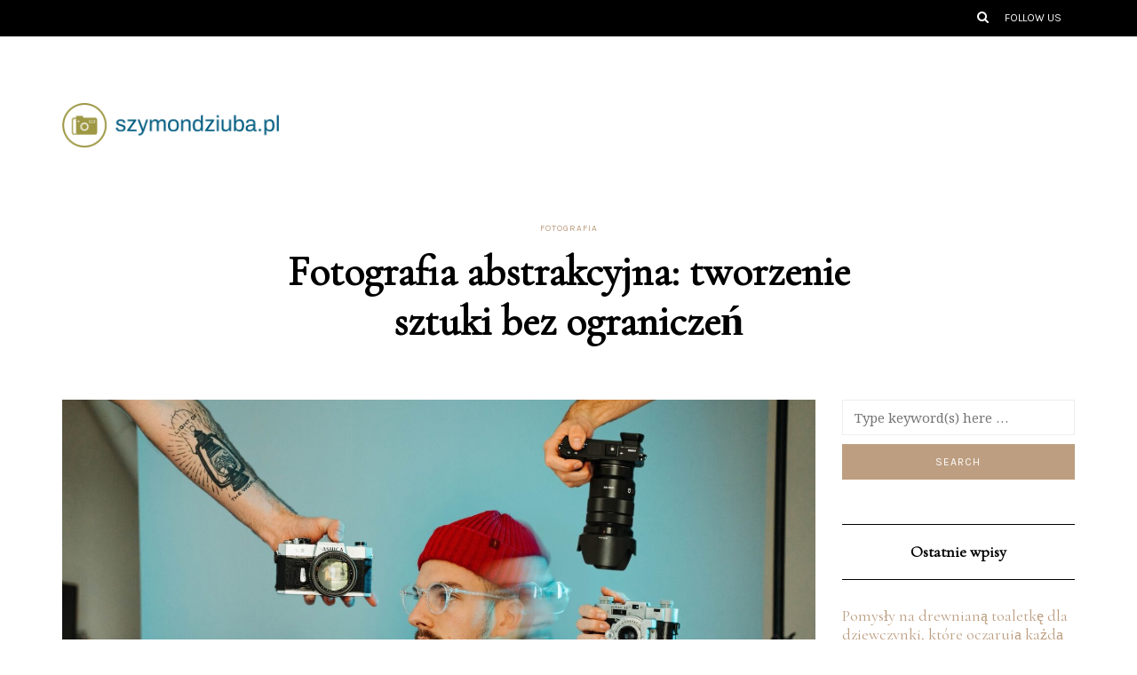

--- FILE ---
content_type: text/html; charset=UTF-8
request_url: https://szymondziuba.pl/fotografia-abstrakcyjna-tworzenie-sztuki-bez-ograniczen
body_size: 19838
content:
<!DOCTYPE html>
<html lang="pl-PL">
<head>
<meta name="viewport" content="width=device-width, initial-scale=1.0" />
<meta charset="UTF-8" />
<link rel="profile" href="https://gmpg.org/xfn/11" />
<link rel="pingback" href="https://szymondziuba.pl/xmlrpc.php" />
<meta name='robots' content='index, follow, max-image-preview:large, max-snippet:-1, max-video-preview:-1' />

	<!-- This site is optimized with the Yoast SEO plugin v26.7 - https://yoast.com/wordpress/plugins/seo/ -->
	<title>Fotografia abstrakcyjna: tworzenie sztuki bez ograniczeń - Fotografia ślubna Łódź</title>
	<link rel="canonical" href="https://szymondziuba.pl/fotografia-abstrakcyjna-tworzenie-sztuki-bez-ograniczen" />
	<meta property="og:locale" content="pl_PL" />
	<meta property="og:type" content="article" />
	<meta property="og:title" content="Fotografia abstrakcyjna: tworzenie sztuki bez ograniczeń - Fotografia ślubna Łódź" />
	<meta property="og:description" content="Fotografia abstrakcyjna to niezwykle fascynujący obszar sztuki, który wykracza poza tradycyjne przedstawienia rzeczywistości. Dzięki swobodzie w eksperymentowaniu z formą, kolorem i kompozycją, artyści mają szansę na wyrażenie swoich emocji i idei w unikalny sposób. W dobie, gdy każdy może stać..." />
	<meta property="og:url" content="https://szymondziuba.pl/fotografia-abstrakcyjna-tworzenie-sztuki-bez-ograniczen" />
	<meta property="og:site_name" content="Fotografia ślubna Łódź" />
	<meta property="article:published_time" content="2021-02-03T14:44:19+00:00" />
	<meta property="article:modified_time" content="2025-11-27T11:16:15+00:00" />
	<meta property="og:image" content="https://szymondziuba.pl/wp-content/uploads/2023/09/jts0daiaqc4.jpg" />
	<meta property="og:image:width" content="1600" />
	<meta property="og:image:height" content="1067" />
	<meta property="og:image:type" content="image/jpeg" />
	<meta name="author" content="Magda Lisiecka" />
	<meta name="twitter:card" content="summary_large_image" />
	<meta name="twitter:label1" content="Napisane przez" />
	<meta name="twitter:data1" content="Magda Lisiecka" />
	<meta name="twitter:label2" content="Szacowany czas czytania" />
	<meta name="twitter:data2" content="8 minut" />
	<script type="application/ld+json" class="yoast-schema-graph">{"@context":"https://schema.org","@graph":[{"@type":"Article","@id":"https://szymondziuba.pl/fotografia-abstrakcyjna-tworzenie-sztuki-bez-ograniczen#article","isPartOf":{"@id":"https://szymondziuba.pl/fotografia-abstrakcyjna-tworzenie-sztuki-bez-ograniczen"},"author":{"name":"Magda Lisiecka","@id":"https://szymondziuba.pl/#/schema/person/616656f837ca0d1b4a5b4f9aeebc087e"},"headline":"Fotografia abstrakcyjna: tworzenie sztuki bez ograniczeń","datePublished":"2021-02-03T14:44:19+00:00","dateModified":"2025-11-27T11:16:15+00:00","mainEntityOfPage":{"@id":"https://szymondziuba.pl/fotografia-abstrakcyjna-tworzenie-sztuki-bez-ograniczen"},"wordCount":1562,"commentCount":0,"image":{"@id":"https://szymondziuba.pl/fotografia-abstrakcyjna-tworzenie-sztuki-bez-ograniczen#primaryimage"},"thumbnailUrl":"https://szymondziuba.pl/wp-content/uploads/2023/09/jts0daiaqc4.jpg","articleSection":["Fotografia"],"inLanguage":"pl-PL","potentialAction":[{"@type":"CommentAction","name":"Comment","target":["https://szymondziuba.pl/fotografia-abstrakcyjna-tworzenie-sztuki-bez-ograniczen#respond"]}]},{"@type":"WebPage","@id":"https://szymondziuba.pl/fotografia-abstrakcyjna-tworzenie-sztuki-bez-ograniczen","url":"https://szymondziuba.pl/fotografia-abstrakcyjna-tworzenie-sztuki-bez-ograniczen","name":"Fotografia abstrakcyjna: tworzenie sztuki bez ograniczeń - Fotografia ślubna Łódź","isPartOf":{"@id":"https://szymondziuba.pl/#website"},"primaryImageOfPage":{"@id":"https://szymondziuba.pl/fotografia-abstrakcyjna-tworzenie-sztuki-bez-ograniczen#primaryimage"},"image":{"@id":"https://szymondziuba.pl/fotografia-abstrakcyjna-tworzenie-sztuki-bez-ograniczen#primaryimage"},"thumbnailUrl":"https://szymondziuba.pl/wp-content/uploads/2023/09/jts0daiaqc4.jpg","datePublished":"2021-02-03T14:44:19+00:00","dateModified":"2025-11-27T11:16:15+00:00","author":{"@id":"https://szymondziuba.pl/#/schema/person/616656f837ca0d1b4a5b4f9aeebc087e"},"breadcrumb":{"@id":"https://szymondziuba.pl/fotografia-abstrakcyjna-tworzenie-sztuki-bez-ograniczen#breadcrumb"},"inLanguage":"pl-PL","potentialAction":[{"@type":"ReadAction","target":["https://szymondziuba.pl/fotografia-abstrakcyjna-tworzenie-sztuki-bez-ograniczen"]}]},{"@type":"ImageObject","inLanguage":"pl-PL","@id":"https://szymondziuba.pl/fotografia-abstrakcyjna-tworzenie-sztuki-bez-ograniczen#primaryimage","url":"https://szymondziuba.pl/wp-content/uploads/2023/09/jts0daiaqc4.jpg","contentUrl":"https://szymondziuba.pl/wp-content/uploads/2023/09/jts0daiaqc4.jpg","width":1600,"height":1067,"caption":"man in white crew neck t-shirt holding black dslr camera"},{"@type":"BreadcrumbList","@id":"https://szymondziuba.pl/fotografia-abstrakcyjna-tworzenie-sztuki-bez-ograniczen#breadcrumb","itemListElement":[{"@type":"ListItem","position":1,"name":"Home","item":"https://szymondziuba.pl/"},{"@type":"ListItem","position":2,"name":"Fotografia abstrakcyjna: tworzenie sztuki bez ograniczeń"}]},{"@type":"WebSite","@id":"https://szymondziuba.pl/#website","url":"https://szymondziuba.pl/","name":"Fotografia ślubna Łódź","description":"","potentialAction":[{"@type":"SearchAction","target":{"@type":"EntryPoint","urlTemplate":"https://szymondziuba.pl/?s={search_term_string}"},"query-input":{"@type":"PropertyValueSpecification","valueRequired":true,"valueName":"search_term_string"}}],"inLanguage":"pl-PL"},{"@type":"Person","@id":"https://szymondziuba.pl/#/schema/person/616656f837ca0d1b4a5b4f9aeebc087e","name":"Magda Lisiecka","image":{"@type":"ImageObject","inLanguage":"pl-PL","@id":"https://szymondziuba.pl/#/schema/person/image/","url":"https://secure.gravatar.com/avatar/bfd83fde509db3de9c690690b87690711d492ee9717552382212a506974c8308?s=96&d=mm&r=g","contentUrl":"https://secure.gravatar.com/avatar/bfd83fde509db3de9c690690b87690711d492ee9717552382212a506974c8308?s=96&d=mm&r=g","caption":"Magda Lisiecka"},"url":"https://szymondziuba.pl/author/admin"}]}</script>
	<!-- / Yoast SEO plugin. -->


<link href='https://fonts.gstatic.com' crossorigin rel='preconnect' />
<link rel="alternate" type="application/rss+xml" title="Fotografia ślubna Łódź &raquo; Kanał z wpisami" href="https://szymondziuba.pl/feed" />
<link rel="alternate" type="application/rss+xml" title="Fotografia ślubna Łódź &raquo; Kanał z komentarzami" href="https://szymondziuba.pl/comments/feed" />
<link rel="alternate" type="application/rss+xml" title="Fotografia ślubna Łódź &raquo; Fotografia abstrakcyjna: tworzenie sztuki bez ograniczeń Kanał z komentarzami" href="https://szymondziuba.pl/fotografia-abstrakcyjna-tworzenie-sztuki-bez-ograniczen/feed" />
<link rel="alternate" title="oEmbed (JSON)" type="application/json+oembed" href="https://szymondziuba.pl/wp-json/oembed/1.0/embed?url=https%3A%2F%2Fszymondziuba.pl%2Ffotografia-abstrakcyjna-tworzenie-sztuki-bez-ograniczen" />
<link rel="alternate" title="oEmbed (XML)" type="text/xml+oembed" href="https://szymondziuba.pl/wp-json/oembed/1.0/embed?url=https%3A%2F%2Fszymondziuba.pl%2Ffotografia-abstrakcyjna-tworzenie-sztuki-bez-ograniczen&#038;format=xml" />
<style id='wp-img-auto-sizes-contain-inline-css' type='text/css'>
img:is([sizes=auto i],[sizes^="auto," i]){contain-intrinsic-size:3000px 1500px}
/*# sourceURL=wp-img-auto-sizes-contain-inline-css */
</style>
<link rel="stylesheet" href="https://szymondziuba.pl/wp-content/plugins/litespeed-cache/assets/css/litespeed-dummy.css?ver=6.9">
<style id='wp-emoji-styles-inline-css' type='text/css'>

	img.wp-smiley, img.emoji {
		display: inline !important;
		border: none !important;
		box-shadow: none !important;
		height: 1em !important;
		width: 1em !important;
		margin: 0 0.07em !important;
		vertical-align: -0.1em !important;
		background: none !important;
		padding: 0 !important;
	}
/*# sourceURL=wp-emoji-styles-inline-css */
</style>
<link rel="stylesheet" href="https://szymondziuba.pl/wp-includes/css/dist/block-library/style.min.css?ver=6.9">
<style id='global-styles-inline-css' type='text/css'>
:root{--wp--preset--aspect-ratio--square: 1;--wp--preset--aspect-ratio--4-3: 4/3;--wp--preset--aspect-ratio--3-4: 3/4;--wp--preset--aspect-ratio--3-2: 3/2;--wp--preset--aspect-ratio--2-3: 2/3;--wp--preset--aspect-ratio--16-9: 16/9;--wp--preset--aspect-ratio--9-16: 9/16;--wp--preset--color--black: #000000;--wp--preset--color--cyan-bluish-gray: #abb8c3;--wp--preset--color--white: #ffffff;--wp--preset--color--pale-pink: #f78da7;--wp--preset--color--vivid-red: #cf2e2e;--wp--preset--color--luminous-vivid-orange: #ff6900;--wp--preset--color--luminous-vivid-amber: #fcb900;--wp--preset--color--light-green-cyan: #7bdcb5;--wp--preset--color--vivid-green-cyan: #00d084;--wp--preset--color--pale-cyan-blue: #8ed1fc;--wp--preset--color--vivid-cyan-blue: #0693e3;--wp--preset--color--vivid-purple: #9b51e0;--wp--preset--gradient--vivid-cyan-blue-to-vivid-purple: linear-gradient(135deg,rgb(6,147,227) 0%,rgb(155,81,224) 100%);--wp--preset--gradient--light-green-cyan-to-vivid-green-cyan: linear-gradient(135deg,rgb(122,220,180) 0%,rgb(0,208,130) 100%);--wp--preset--gradient--luminous-vivid-amber-to-luminous-vivid-orange: linear-gradient(135deg,rgb(252,185,0) 0%,rgb(255,105,0) 100%);--wp--preset--gradient--luminous-vivid-orange-to-vivid-red: linear-gradient(135deg,rgb(255,105,0) 0%,rgb(207,46,46) 100%);--wp--preset--gradient--very-light-gray-to-cyan-bluish-gray: linear-gradient(135deg,rgb(238,238,238) 0%,rgb(169,184,195) 100%);--wp--preset--gradient--cool-to-warm-spectrum: linear-gradient(135deg,rgb(74,234,220) 0%,rgb(151,120,209) 20%,rgb(207,42,186) 40%,rgb(238,44,130) 60%,rgb(251,105,98) 80%,rgb(254,248,76) 100%);--wp--preset--gradient--blush-light-purple: linear-gradient(135deg,rgb(255,206,236) 0%,rgb(152,150,240) 100%);--wp--preset--gradient--blush-bordeaux: linear-gradient(135deg,rgb(254,205,165) 0%,rgb(254,45,45) 50%,rgb(107,0,62) 100%);--wp--preset--gradient--luminous-dusk: linear-gradient(135deg,rgb(255,203,112) 0%,rgb(199,81,192) 50%,rgb(65,88,208) 100%);--wp--preset--gradient--pale-ocean: linear-gradient(135deg,rgb(255,245,203) 0%,rgb(182,227,212) 50%,rgb(51,167,181) 100%);--wp--preset--gradient--electric-grass: linear-gradient(135deg,rgb(202,248,128) 0%,rgb(113,206,126) 100%);--wp--preset--gradient--midnight: linear-gradient(135deg,rgb(2,3,129) 0%,rgb(40,116,252) 100%);--wp--preset--font-size--small: 13px;--wp--preset--font-size--medium: 20px;--wp--preset--font-size--large: 36px;--wp--preset--font-size--x-large: 42px;--wp--preset--spacing--20: 0.44rem;--wp--preset--spacing--30: 0.67rem;--wp--preset--spacing--40: 1rem;--wp--preset--spacing--50: 1.5rem;--wp--preset--spacing--60: 2.25rem;--wp--preset--spacing--70: 3.38rem;--wp--preset--spacing--80: 5.06rem;--wp--preset--shadow--natural: 6px 6px 9px rgba(0, 0, 0, 0.2);--wp--preset--shadow--deep: 12px 12px 50px rgba(0, 0, 0, 0.4);--wp--preset--shadow--sharp: 6px 6px 0px rgba(0, 0, 0, 0.2);--wp--preset--shadow--outlined: 6px 6px 0px -3px rgb(255, 255, 255), 6px 6px rgb(0, 0, 0);--wp--preset--shadow--crisp: 6px 6px 0px rgb(0, 0, 0);}:where(.is-layout-flex){gap: 0.5em;}:where(.is-layout-grid){gap: 0.5em;}body .is-layout-flex{display: flex;}.is-layout-flex{flex-wrap: wrap;align-items: center;}.is-layout-flex > :is(*, div){margin: 0;}body .is-layout-grid{display: grid;}.is-layout-grid > :is(*, div){margin: 0;}:where(.wp-block-columns.is-layout-flex){gap: 2em;}:where(.wp-block-columns.is-layout-grid){gap: 2em;}:where(.wp-block-post-template.is-layout-flex){gap: 1.25em;}:where(.wp-block-post-template.is-layout-grid){gap: 1.25em;}.has-black-color{color: var(--wp--preset--color--black) !important;}.has-cyan-bluish-gray-color{color: var(--wp--preset--color--cyan-bluish-gray) !important;}.has-white-color{color: var(--wp--preset--color--white) !important;}.has-pale-pink-color{color: var(--wp--preset--color--pale-pink) !important;}.has-vivid-red-color{color: var(--wp--preset--color--vivid-red) !important;}.has-luminous-vivid-orange-color{color: var(--wp--preset--color--luminous-vivid-orange) !important;}.has-luminous-vivid-amber-color{color: var(--wp--preset--color--luminous-vivid-amber) !important;}.has-light-green-cyan-color{color: var(--wp--preset--color--light-green-cyan) !important;}.has-vivid-green-cyan-color{color: var(--wp--preset--color--vivid-green-cyan) !important;}.has-pale-cyan-blue-color{color: var(--wp--preset--color--pale-cyan-blue) !important;}.has-vivid-cyan-blue-color{color: var(--wp--preset--color--vivid-cyan-blue) !important;}.has-vivid-purple-color{color: var(--wp--preset--color--vivid-purple) !important;}.has-black-background-color{background-color: var(--wp--preset--color--black) !important;}.has-cyan-bluish-gray-background-color{background-color: var(--wp--preset--color--cyan-bluish-gray) !important;}.has-white-background-color{background-color: var(--wp--preset--color--white) !important;}.has-pale-pink-background-color{background-color: var(--wp--preset--color--pale-pink) !important;}.has-vivid-red-background-color{background-color: var(--wp--preset--color--vivid-red) !important;}.has-luminous-vivid-orange-background-color{background-color: var(--wp--preset--color--luminous-vivid-orange) !important;}.has-luminous-vivid-amber-background-color{background-color: var(--wp--preset--color--luminous-vivid-amber) !important;}.has-light-green-cyan-background-color{background-color: var(--wp--preset--color--light-green-cyan) !important;}.has-vivid-green-cyan-background-color{background-color: var(--wp--preset--color--vivid-green-cyan) !important;}.has-pale-cyan-blue-background-color{background-color: var(--wp--preset--color--pale-cyan-blue) !important;}.has-vivid-cyan-blue-background-color{background-color: var(--wp--preset--color--vivid-cyan-blue) !important;}.has-vivid-purple-background-color{background-color: var(--wp--preset--color--vivid-purple) !important;}.has-black-border-color{border-color: var(--wp--preset--color--black) !important;}.has-cyan-bluish-gray-border-color{border-color: var(--wp--preset--color--cyan-bluish-gray) !important;}.has-white-border-color{border-color: var(--wp--preset--color--white) !important;}.has-pale-pink-border-color{border-color: var(--wp--preset--color--pale-pink) !important;}.has-vivid-red-border-color{border-color: var(--wp--preset--color--vivid-red) !important;}.has-luminous-vivid-orange-border-color{border-color: var(--wp--preset--color--luminous-vivid-orange) !important;}.has-luminous-vivid-amber-border-color{border-color: var(--wp--preset--color--luminous-vivid-amber) !important;}.has-light-green-cyan-border-color{border-color: var(--wp--preset--color--light-green-cyan) !important;}.has-vivid-green-cyan-border-color{border-color: var(--wp--preset--color--vivid-green-cyan) !important;}.has-pale-cyan-blue-border-color{border-color: var(--wp--preset--color--pale-cyan-blue) !important;}.has-vivid-cyan-blue-border-color{border-color: var(--wp--preset--color--vivid-cyan-blue) !important;}.has-vivid-purple-border-color{border-color: var(--wp--preset--color--vivid-purple) !important;}.has-vivid-cyan-blue-to-vivid-purple-gradient-background{background: var(--wp--preset--gradient--vivid-cyan-blue-to-vivid-purple) !important;}.has-light-green-cyan-to-vivid-green-cyan-gradient-background{background: var(--wp--preset--gradient--light-green-cyan-to-vivid-green-cyan) !important;}.has-luminous-vivid-amber-to-luminous-vivid-orange-gradient-background{background: var(--wp--preset--gradient--luminous-vivid-amber-to-luminous-vivid-orange) !important;}.has-luminous-vivid-orange-to-vivid-red-gradient-background{background: var(--wp--preset--gradient--luminous-vivid-orange-to-vivid-red) !important;}.has-very-light-gray-to-cyan-bluish-gray-gradient-background{background: var(--wp--preset--gradient--very-light-gray-to-cyan-bluish-gray) !important;}.has-cool-to-warm-spectrum-gradient-background{background: var(--wp--preset--gradient--cool-to-warm-spectrum) !important;}.has-blush-light-purple-gradient-background{background: var(--wp--preset--gradient--blush-light-purple) !important;}.has-blush-bordeaux-gradient-background{background: var(--wp--preset--gradient--blush-bordeaux) !important;}.has-luminous-dusk-gradient-background{background: var(--wp--preset--gradient--luminous-dusk) !important;}.has-pale-ocean-gradient-background{background: var(--wp--preset--gradient--pale-ocean) !important;}.has-electric-grass-gradient-background{background: var(--wp--preset--gradient--electric-grass) !important;}.has-midnight-gradient-background{background: var(--wp--preset--gradient--midnight) !important;}.has-small-font-size{font-size: var(--wp--preset--font-size--small) !important;}.has-medium-font-size{font-size: var(--wp--preset--font-size--medium) !important;}.has-large-font-size{font-size: var(--wp--preset--font-size--large) !important;}.has-x-large-font-size{font-size: var(--wp--preset--font-size--x-large) !important;}
/*# sourceURL=global-styles-inline-css */
</style>

<style id='classic-theme-styles-inline-css' type='text/css'>
/*! This file is auto-generated */
.wp-block-button__link{color:#fff;background-color:#32373c;border-radius:9999px;box-shadow:none;text-decoration:none;padding:calc(.667em + 2px) calc(1.333em + 2px);font-size:1.125em}.wp-block-file__button{background:#32373c;color:#fff;text-decoration:none}
/*# sourceURL=/wp-includes/css/classic-themes.min.css */
</style>
<link rel="stylesheet" href="https://szymondziuba.pl/wp-content/themes/florian/css/bootstrap.css?ver=6.9">
<link rel="stylesheet" href="https://szymondziuba.pl/wp-content/themes/florian/style.css?ver=6.9">
<link rel="stylesheet" href="https://szymondziuba.pl/wp-content/themes/florian-child/style.css?ver=6.9">
<link rel="stylesheet" href="https://szymondziuba.pl/wp-content/themes/florian/js/owl-carousel/owl.carousel.css?ver=6.9">
<link rel="stylesheet" href="https://szymondziuba.pl/wp-content/themes/florian-child/style.css?ver=1.0.2">
<link rel="stylesheet" href="https://szymondziuba.pl/wp-content/themes/florian/responsive.css?ver=all">
<link rel="stylesheet" href="https://szymondziuba.pl/wp-content/themes/florian/css/animations.css?ver=6.9">
<link rel="stylesheet" href="https://szymondziuba.pl/wp-content/themes/florian/css/font-awesome.css?ver=6.9">
<link rel="stylesheet" href="https://szymondziuba.pl/wp-content/themes/florian/js/select2/select2.css?ver=6.9">
<link rel="stylesheet" href="https://szymondziuba.pl/wp-content/themes/florian/css/idangerous.swiper.css?ver=6.9">
<link rel="stylesheet" href="https://szymondziuba.pl/wp-content/themes/florian/js/aos/aos.css?ver=6.9">
<link rel="stylesheet" href="https://szymondziuba.pl/wp-includes/css/dashicons.min.css?ver=6.9">
<link rel="stylesheet" href="https://szymondziuba.pl/wp-includes/js/thickbox/thickbox.css?ver=6.9">
<link rel="stylesheet" href="https://szymondziuba.pl/wp-content/themes/florian/inc/modules/mega-menu/css/mega-menu.css?ver=6.9">
<link rel="stylesheet" href="https://szymondziuba.pl/wp-content/themes/florian/inc/modules/mega-menu/css/mega-menu-responsive.css?ver=6.9">
<link rel="stylesheet" href="https://szymondziuba.pl/wp-content/plugins/advanced-random-posts-widget/assets/css/arpw-frontend.css?ver=6.9">
<link rel="stylesheet" href="https://szymondziuba.pl/wp-content/uploads/style-cache-.css?ver=1708215565.4749">
<link rel="stylesheet" href="https://szymondziuba.pl/wp-content/plugins/yet-another-related-posts-plugin/style/related.css?ver=5.30.11">
<script type="text/javascript" src="https://szymondziuba.pl/wp-includes/js/jquery/jquery.min.js?ver=3.7.1" id="jquery-core-js"></script>
<script type="text/javascript" src="https://szymondziuba.pl/wp-includes/js/jquery/jquery-migrate.min.js?ver=3.4.1" id="jquery-migrate-js"></script>
<script type="text/javascript" src="https://szymondziuba.pl/wp-content/uploads/js-cache-.js?ver=1708215565.4779" id="js-cache--js"></script>
<link rel="https://api.w.org/" href="https://szymondziuba.pl/wp-json/" /><link rel="alternate" title="JSON" type="application/json" href="https://szymondziuba.pl/wp-json/wp/v2/posts/802" /><link rel="EditURI" type="application/rsd+xml" title="RSD" href="https://szymondziuba.pl/xmlrpc.php?rsd" />
<meta name="generator" content="WordPress 6.9" />
<link rel='shortlink' href='https://szymondziuba.pl/?p=802' />
<!-- Analytics by WP Statistics - https://wp-statistics.com -->
<style id="kirki-inline-styles">/* cyrillic-ext */
@font-face {
  font-family: 'Cormorant Garamond';
  font-style: normal;
  font-weight: 400;
  font-display: swap;
  src: url(https://szymondziuba.pl/wp-content/fonts/cormorant-garamond/font) format('woff');
  unicode-range: U+0460-052F, U+1C80-1C8A, U+20B4, U+2DE0-2DFF, U+A640-A69F, U+FE2E-FE2F;
}
/* cyrillic */
@font-face {
  font-family: 'Cormorant Garamond';
  font-style: normal;
  font-weight: 400;
  font-display: swap;
  src: url(https://szymondziuba.pl/wp-content/fonts/cormorant-garamond/font) format('woff');
  unicode-range: U+0301, U+0400-045F, U+0490-0491, U+04B0-04B1, U+2116;
}
/* vietnamese */
@font-face {
  font-family: 'Cormorant Garamond';
  font-style: normal;
  font-weight: 400;
  font-display: swap;
  src: url(https://szymondziuba.pl/wp-content/fonts/cormorant-garamond/font) format('woff');
  unicode-range: U+0102-0103, U+0110-0111, U+0128-0129, U+0168-0169, U+01A0-01A1, U+01AF-01B0, U+0300-0301, U+0303-0304, U+0308-0309, U+0323, U+0329, U+1EA0-1EF9, U+20AB;
}
/* latin-ext */
@font-face {
  font-family: 'Cormorant Garamond';
  font-style: normal;
  font-weight: 400;
  font-display: swap;
  src: url(https://szymondziuba.pl/wp-content/fonts/cormorant-garamond/font) format('woff');
  unicode-range: U+0100-02BA, U+02BD-02C5, U+02C7-02CC, U+02CE-02D7, U+02DD-02FF, U+0304, U+0308, U+0329, U+1D00-1DBF, U+1E00-1E9F, U+1EF2-1EFF, U+2020, U+20A0-20AB, U+20AD-20C0, U+2113, U+2C60-2C7F, U+A720-A7FF;
}
/* latin */
@font-face {
  font-family: 'Cormorant Garamond';
  font-style: normal;
  font-weight: 400;
  font-display: swap;
  src: url(https://szymondziuba.pl/wp-content/fonts/cormorant-garamond/font) format('woff');
  unicode-range: U+0000-00FF, U+0131, U+0152-0153, U+02BB-02BC, U+02C6, U+02DA, U+02DC, U+0304, U+0308, U+0329, U+2000-206F, U+20AC, U+2122, U+2191, U+2193, U+2212, U+2215, U+FEFF, U+FFFD;
}/* cyrillic-ext */
@font-face {
  font-family: 'Noto Serif';
  font-style: normal;
  font-weight: 400;
  font-stretch: normal;
  font-display: swap;
  src: url(https://szymondziuba.pl/wp-content/fonts/noto-serif/font) format('woff');
  unicode-range: U+0460-052F, U+1C80-1C8A, U+20B4, U+2DE0-2DFF, U+A640-A69F, U+FE2E-FE2F;
}
/* cyrillic */
@font-face {
  font-family: 'Noto Serif';
  font-style: normal;
  font-weight: 400;
  font-stretch: normal;
  font-display: swap;
  src: url(https://szymondziuba.pl/wp-content/fonts/noto-serif/font) format('woff');
  unicode-range: U+0301, U+0400-045F, U+0490-0491, U+04B0-04B1, U+2116;
}
/* greek-ext */
@font-face {
  font-family: 'Noto Serif';
  font-style: normal;
  font-weight: 400;
  font-stretch: normal;
  font-display: swap;
  src: url(https://szymondziuba.pl/wp-content/fonts/noto-serif/font) format('woff');
  unicode-range: U+1F00-1FFF;
}
/* greek */
@font-face {
  font-family: 'Noto Serif';
  font-style: normal;
  font-weight: 400;
  font-stretch: normal;
  font-display: swap;
  src: url(https://szymondziuba.pl/wp-content/fonts/noto-serif/font) format('woff');
  unicode-range: U+0370-0377, U+037A-037F, U+0384-038A, U+038C, U+038E-03A1, U+03A3-03FF;
}
/* math */
@font-face {
  font-family: 'Noto Serif';
  font-style: normal;
  font-weight: 400;
  font-stretch: normal;
  font-display: swap;
  src: url(https://szymondziuba.pl/wp-content/fonts/noto-serif/font) format('woff');
  unicode-range: U+0302-0303, U+0305, U+0307-0308, U+0310, U+0312, U+0315, U+031A, U+0326-0327, U+032C, U+032F-0330, U+0332-0333, U+0338, U+033A, U+0346, U+034D, U+0391-03A1, U+03A3-03A9, U+03B1-03C9, U+03D1, U+03D5-03D6, U+03F0-03F1, U+03F4-03F5, U+2016-2017, U+2034-2038, U+203C, U+2040, U+2043, U+2047, U+2050, U+2057, U+205F, U+2070-2071, U+2074-208E, U+2090-209C, U+20D0-20DC, U+20E1, U+20E5-20EF, U+2100-2112, U+2114-2115, U+2117-2121, U+2123-214F, U+2190, U+2192, U+2194-21AE, U+21B0-21E5, U+21F1-21F2, U+21F4-2211, U+2213-2214, U+2216-22FF, U+2308-230B, U+2310, U+2319, U+231C-2321, U+2336-237A, U+237C, U+2395, U+239B-23B7, U+23D0, U+23DC-23E1, U+2474-2475, U+25AF, U+25B3, U+25B7, U+25BD, U+25C1, U+25CA, U+25CC, U+25FB, U+266D-266F, U+27C0-27FF, U+2900-2AFF, U+2B0E-2B11, U+2B30-2B4C, U+2BFE, U+3030, U+FF5B, U+FF5D, U+1D400-1D7FF, U+1EE00-1EEFF;
}
/* vietnamese */
@font-face {
  font-family: 'Noto Serif';
  font-style: normal;
  font-weight: 400;
  font-stretch: normal;
  font-display: swap;
  src: url(https://szymondziuba.pl/wp-content/fonts/noto-serif/font) format('woff');
  unicode-range: U+0102-0103, U+0110-0111, U+0128-0129, U+0168-0169, U+01A0-01A1, U+01AF-01B0, U+0300-0301, U+0303-0304, U+0308-0309, U+0323, U+0329, U+1EA0-1EF9, U+20AB;
}
/* latin-ext */
@font-face {
  font-family: 'Noto Serif';
  font-style: normal;
  font-weight: 400;
  font-stretch: normal;
  font-display: swap;
  src: url(https://szymondziuba.pl/wp-content/fonts/noto-serif/font) format('woff');
  unicode-range: U+0100-02BA, U+02BD-02C5, U+02C7-02CC, U+02CE-02D7, U+02DD-02FF, U+0304, U+0308, U+0329, U+1D00-1DBF, U+1E00-1E9F, U+1EF2-1EFF, U+2020, U+20A0-20AB, U+20AD-20C0, U+2113, U+2C60-2C7F, U+A720-A7FF;
}
/* latin */
@font-face {
  font-family: 'Noto Serif';
  font-style: normal;
  font-weight: 400;
  font-stretch: normal;
  font-display: swap;
  src: url(https://szymondziuba.pl/wp-content/fonts/noto-serif/font) format('woff');
  unicode-range: U+0000-00FF, U+0131, U+0152-0153, U+02BB-02BC, U+02C6, U+02DA, U+02DC, U+0304, U+0308, U+0329, U+2000-206F, U+20AC, U+2122, U+2191, U+2193, U+2212, U+2215, U+FEFF, U+FFFD;
}/* latin-ext */
@font-face {
  font-family: 'Karla';
  font-style: normal;
  font-weight: 400;
  font-display: swap;
  src: url(https://szymondziuba.pl/wp-content/fonts/karla/font) format('woff');
  unicode-range: U+0100-02BA, U+02BD-02C5, U+02C7-02CC, U+02CE-02D7, U+02DD-02FF, U+0304, U+0308, U+0329, U+1D00-1DBF, U+1E00-1E9F, U+1EF2-1EFF, U+2020, U+20A0-20AB, U+20AD-20C0, U+2113, U+2C60-2C7F, U+A720-A7FF;
}
/* latin */
@font-face {
  font-family: 'Karla';
  font-style: normal;
  font-weight: 400;
  font-display: swap;
  src: url(https://szymondziuba.pl/wp-content/fonts/karla/font) format('woff');
  unicode-range: U+0000-00FF, U+0131, U+0152-0153, U+02BB-02BC, U+02C6, U+02DA, U+02DC, U+0304, U+0308, U+0329, U+2000-206F, U+20AC, U+2122, U+2191, U+2193, U+2212, U+2215, U+FEFF, U+FFFD;
}</style></head>

<body data-rsssl=1 class="wp-singular post-template-default single single-post postid-802 single-format-standard wp-theme-florian wp-child-theme-florian-child blog-post-transparent-header-disable blog-slider-enable blog-enable-dropcaps blog-enable-images-animations">

            <div class="header-menu-bg menu_black header-menu-uppercase">
      <div class="header-menu">
        <div class="container">
          <div class="row">
                        <div class="col-md-6">
              <div class="menu-top-menu-container-toggle"></div>
                          </div>
                         <div class="col-md-6">

                <div class="header-info-text">
                                <a class="search-toggle-btn"><i class="fa fa-search" aria-hidden="true"></i></a>
                                <span>Follow us</span>
                                </div>

            </div>
                      </div>
        </div>
      </div>
    </div>
    


<header class="clearfix">
<div class="container header-logo-left">
  <div class="row">
    <div class="col-md-12">

      <div class="header-left">
        <div class="header-promo-content"></div>        <div class="logo">
        <a class="logo-link" href="https://szymondziuba.pl/"><img src="https://szymondziuba.pl/wp-content/uploads/2024/02/szymondziubapl-high-resolution-logo-transparent.png" alt="Fotografia ślubna Łódź" class="regular-logo"><img src="https://szymondziuba.pl/wp-content/uploads/2024/02/szymondziubapl-high-resolution-logo-transparent.png" alt="Fotografia ślubna Łódź" class="light-logo"></a>
                </div>
        
          </div>

      <div class="header-center">
              </div>

      <div class="header-right">
        <div class="header-promo-content"></div>      </div>
    </div>
  </div>

</div>

    
    </header>


	
<div class="content-block">
<div class="container-fluid container-page-item-title" data-style="">
	<div class="row">
	<div class="col-md-12">
	<div class="page-item-title-single">
			    <div class="post-categories"><a href="https://szymondziuba.pl/category/fotografia" rel="category tag">Fotografia</a></div>
	    
	    <h1>Fotografia abstrakcyjna: tworzenie sztuki bez ograniczeń</h1>
	    <div class="post-subtitle-container">
	    		</div>

	    	</div>
	</div>
	</div>
</div>
<div class="post-container container span-col-md-9">
	<div class="row">
		<div class="col-md-9">
			<div class="blog-post blog-post-single clearfix">
				<article id="post-802" class="post-802 post type-post status-publish format-standard has-post-thumbnail hentry category-fotografia">
					<div class="post-content-wrapper">

						<div class="post-content">
														<div class="blog-post-thumb">

								<img width="1041" height="694" src="https://szymondziuba.pl/wp-content/uploads/2023/09/jts0daiaqc4.jpg" class="attachment-florian-blog-thumb size-florian-blog-thumb wp-post-image" alt="man in white crew neck t-shirt holding black dslr camera" decoding="async" fetchpriority="high" srcset="https://szymondziuba.pl/wp-content/uploads/2023/09/jts0daiaqc4.jpg 1600w, https://szymondziuba.pl/wp-content/uploads/2023/09/jts0daiaqc4-300x200.jpg 300w, https://szymondziuba.pl/wp-content/uploads/2023/09/jts0daiaqc4-1024x683.jpg 1024w, https://szymondziuba.pl/wp-content/uploads/2023/09/jts0daiaqc4-768x512.jpg 768w, https://szymondziuba.pl/wp-content/uploads/2023/09/jts0daiaqc4-1536x1024.jpg 1536w, https://szymondziuba.pl/wp-content/uploads/2023/09/jts0daiaqc4-600x400.jpg 600w, https://szymondziuba.pl/wp-content/uploads/2023/09/jts0daiaqc4-820x547.jpg 820w" sizes="(max-width: 1041px) 100vw, 1041px" />
							</div>
																																			<div class="entry-content">
								<p>Fotografia abstrakcyjna to niezwykle fascynujący obszar sztuki, który wykracza poza tradycyjne przedstawienia rzeczywistości. Dzięki swobodzie w eksperymentowaniu z formą, kolorem i kompozycją, artyści mają szansę na wyrażenie swoich emocji i idei w unikalny sposób. W dobie, gdy każdy może stać się twórcą, warto zgłębić techniki, które pozwalają na odkrywanie własnego stylu oraz inspiracje, które mogą wzbogacić naszą twórczość. Niezależnie od tego, czy jesteś doświadczonym fotografem, czy dopiero zaczynasz swoją przygodę, świat fotografii abstrakcyjnej oferuje nieskończone możliwości, a umiejętność odpowiedniej edycji oraz prezentacji zdjęć może znacząco podnieść ich artystyczną wartość.</p>
<h2>Co to jest fotografia abstrakcyjna?</h2>
<p>Fotografia abstrakcyjna to fascynująca forma sztuki, która skupia się na tworzeniu obrazów, które nie przedstawiają dosłownie rzeczywistości. Zamiast ukazywać obiekty i sceny w ich rzeczywistej formie, twórcy tego gatunku sięgają po <strong>kształty</strong>, <strong>kolory</strong> oraz <strong>linie</strong>, aby wyrazić emocje, idee czy wrażenia. Tego rodzaju podejście otwiera drzwi do dużej swobody twórczej, umożliwiając artystom eksperymentowanie z różnymi technikami i stylami.</p>
<p>W fotografii abstrakcyjnej istotna jest koncepcja, która stoi za danym dziełem – często to, co widzimy, jest jedynie interpretacją rzeczywistości. Artysta może grać z kompozycją, światłem i cieniem, aby uzyskać zamierzony efekt. Zamiast starać się uchwycić konkretny moment, celem jest zaprezentowanie czegoś bardziej ulotnego, często związane z osobistym odczuciem twórcy.</p>
<ul>
<li><strong>Ekspresja emocji:</strong> Fotografia abstrakcyjna pozwala artystom na wyrażanie trudnych do uchwycenia emocji, co czyni dzieła głęboko osobistymi.</li>
<li><strong>Interpretacja:</strong> Oglądając tego rodzaju fotografie, widzowie mają możliwość interpretowania dzieł na swój własny sposób, co sprawia, że każdy może odnaleźć w nich coś innego.</li>
<li><strong>Estetyka i kompozycja:</strong> W tej formie sztuki istotne są aspekty wizualne, które często przyciągają uwagę widza i zmuszają go do refleksji nad formą i kolorem.</li>
</ul>
<p>Fotografia abstrakcyjna wyróżnia się także różnorodnymi technikami, jakie mogą być stosowane. Często łączą się tu wpływy malarstwa, grafiki czy nawet doświadczeń związanych z innymi dziedzinami sztuki. Artysta, który sięgnie po abstrakcję, może w pełni wyrazić swoją kreatywność, odzwierciedlając wewnętrzne poszukiwania czy światopogląd.</p>
<h2>Jakie techniki stosować w fotografii abstrakcyjnej?</h2>
<p>Fotografia abstrakcyjna to dziedzina, która otwiera przed artystami szeroki wachlarz technik, pozwalających na kreatywne wyrażenie siebie. Wśród najpopularniejszych metod można wyróżnić:</p>
<ul>
<li><strong>Długie naświetlanie</strong> – ta technika polega na wydłużeniu czasu naświetlania, co pozwala na uchwycenie ruchu i dynamiki w obrazie. Efektem są zazwyczaj rozmyte kształty, które nadają zdjęciu magiczny i eteryczny wygląd.</li>
<li><strong>Zbliżenia</strong> – fotografowanie z bliska to kolejna efektywna technika w fotografii abstrakcyjnej. Zbliżenie ujawnia detale, które często umykają w szerszych ujęciach, tworząc interesujące kompozycje i tekstury.</li>
<li><strong>Manipulacje cyfrowe</strong> – postprodukcja zdjęć za pomocą programów graficznych pozwala na wprowadzenie różnorodnych efektów, zmian kolorów czy przekształceń form. Dzięki temu można wprowadzić do zdjęć elementy, które nigdy nie zostałyby uchwycone w czasie rzeczywistym.</li>
</ul>
<p>Warto również eksplorować inne techniki, takie jak <strong>fotografia makro</strong>, która umożliwia uchwycenie skrupulatnych detali, czy <strong>umiejscowienie obiektów w nieoczywistych kadrach</strong>, co może prowadzić do intrygujących rezultatów.</p>
<p>Eksperymentowanie z różnymi technikami jest kluczem do odkrywania własnego stylu w fotografii abstrakcyjnej. Każda z tych metod może dostarczyć unikalnych efektów wizualnych, które wzbogacą artystyczne wyrażenie i pozwolą na głębsze zrozumienie otaczającego nas świata przez pryzmat sztuki. Przykłady zastosowania tych technik można znaleźć w pracach wielu znanych fotografów, co może być inspiracją do tworzenia własnych, niepowtarzalnych kompozycji.</p>
<h2>Jak znaleźć inspirację do fotografii abstrakcyjnej?</h2>
<p>Znajdowanie inspiracji do fotografii abstrakcyjnej może być fascynującym procesem, który otwiera drzwi do odkrywania nieznanych obszarów sztuki. Istnieje wiele źródeł, z których można czerpać pomysły na nietypowe ujęcia i kompozycje. Jednym z najważniejszych aspektów jest <strong>uważność na otoczenie</strong>. Zwykłe przedmioty, codzienne sceny oraz naturalne zjawiska mogą stać się doskonałym materiałem do uchwycenia abstrakcyjnego piękna.</p>
<p>Wśród popularnych źródeł inspiracji można wyróżnić:</p>
<ul>
<li><strong>Natura</strong>: Kształty roślin, faktury kamieni czy cieni drzew mogą przyciągnąć wzrok i skłonić do eksperymentów z kompozycją oraz kolorem.</li>
<li><strong>Architektura</strong>: Nowoczesne budynki, ich linie i struktury, a także detale historycznych obiektów architektonicznych, mogą stać się inspiracją do abstrakcyjnych ujęć.</li>
<li><strong>Sztuka współczesna</strong>: Przeglądanie dzieł innych artystów, szczególnie tych specjalizujących się w fotografii abstrakcyjnej, może poszerzyć horyzonty i podsunąć nowe pomysły.</li>
</ul>
<p>Odwiedzanie galerii sztuki, zarówno online, jak i w rzeczywistości, to kolejny sposób na zainspirowanie się. Przeglądanie starych zdjęć oraz analizowanie technik używanych przez innych może wskazać nowe kierunki w twoim własnym tworzeniu. Ponadto, warto próbować różnych stylów fotografowania i nie bać się wprowadzać osobistych interpretacji, które wykraczają poza tradycyjne zasady kompozycji.</p>
<p>Podczas poszukiwania inspiracji warto również zwracać uwagę na emocje i odczucia, jakie wywołują w nas określone przedmioty lub miejsca. Czasami to właśnie połączenie osobistych doświadczeń i otaczającej rzeczywistości może prowadzić do najciekawszych ujęć w fotografii abstrakcyjnej.</p>
<h2>Jak edytować zdjęcia abstrakcyjne?</h2>
<p>Edycja zdjęć abstrakcyjnych to proces, który może znacząco poprawić ich estetykę i głębię. Warto pamiętać, że celem edytowania takich zdjęć jest głównie podkreślenie ich unikalnego charakteru, a nie niszczenie pierwotnej wizji artysty. Istnieje wiele technik i narzędzi dostępnych w programach graficznych, które mogą pomóc w osiągnięciu zamierzonego efektu.</p>
<p>Jednym z kluczowych aspektów jest <strong>dostosowanie kolorów</strong>. Dzięki zmianom w nasyceniu i tonacji barw, można uzyskać zupełnie nowe wrażenia wizualne. Dobrze dobrane kolory mogą wydobyć emocje, które chciał artysta przekazać, dlatego warto eksperymentować z różnymi zestawami kolorystycznymi.</p>
<p>Innym ważnym elementem jest regulacja <strong>kontrastu</strong>. Zwiększenie kontrastu może dodać dynamiki i głębi do kompozycji, sprawiając, że obrazy stają się bardziej wyraziste. Warto jednak pamiętać, aby nie przesadzić, bo zbyt silny kontrast może zepsuć subtelne detale.</p>
<p>Dodawanie <strong>efektów specjalnych</strong> to kolejny sposób na urozmaicenie edycji zdjęcia. Można wykorzystać filtry, tekstury, czy różnorodne techniki malarskie, które nadadzą fotografii niepowtarzalny styl. Efekty takie jak rozmycie, nałożenie warstw kolorów czy zmiana głębi ostrości mogą wnieść nowe życie do abstrakcyjnych ujęć.</p>
<p>Nie można też zapomnieć o <strong>kompozycji</strong>. Pracując nad zdjęciem, warto zwrócić uwagę na ułożenie elementów, co pomoże w harmonijnym układzie całego obrazu. Przecinające się linie oraz zbieżne punkty mogą wzmocnić odczucia estetyczne i przyciągnąć wzrok widza.</p>
<p>Na koniec, zaleca się regularny <strong>przegląd i analizę</strong> wyników swojej pracy. Czasami warto wrócić do wcześniejszych wersji zdjęcia, aby porównać efekty i zrozumieć, jakie zmiany przyniosły najlepsze rezultaty. Edycja zdjęć abstrakcyjnych to nie tylko technika, ale także forma sztuki, która wymaga intuicji oraz wrażliwości na detale.</p>
<h2>Jak prezentować fotografie abstrakcyjne?</h2>
<p>Prezentacja fotografii abstrakcyjnej jest kluczowym etapem w procesie tworzenia sztuki, który wpływa na sposób, w jaki odbiorcy postrzegają oraz interpretują obrazy. Dobór odpowiednich technik wystawienniczych może znacznie podnieść wartość artystyczną oraz estetyczną prac. Oto kilka wskazówek, jak skutecznie prezentować fotografie abstrakcyjne.</p>
<p>Po pierwsze, warto zastanowić się nad miejscem ekspozycji. Galeria sztuki to idealne miejsce, gdzie zdjęcia mogą być wyeksponowane z zachowaniem odpowiedniego kontekstu artystycznego. Jednak fotografie abstrakcyjne mogą być także prezentowane na wystawach tematycznych, które skupiają się na konkretnej idei lub emocji. To przyciąga uwagę widza i wzbogaca jego doświadczenie.</p>
<p>Wybór odpowiednich ram oraz materiałów do ekspozycji również ma ogromne znaczenie. Ramy powinny pasować do stylu fotografii i nie odwracać uwagi od samego dzieła. Często wybiera się proste, minimalistyczne rozwiązania, które podkreślają charakter zdjęcia. Odpowiednie materiały, takie jak papier fotograficzny wysokiej jakości, również wpływają na odbiór fotografii.</p>
<p>Kolejnym następstwem profesjonalnej prezentacji jest **oświetlenie**. Dobrze dobrane światło potrafi uwydatnić szczegóły i kolory, co jest szczególnie istotne w przypadku fotografii abstrakcyjnych, które często łączą w sobie intensywne barwy oraz ciekawe faktury. Użycie odpowiedniego oświetlenia, jak reflektory czy spoty, może efektywnie podkreślić walory artystyczne prac.</p>
<p>Oprócz aspektów fizycznych, warto również pomyśleć o kontekście, w jakim zdjęcia będą prezentowane. Umieszczenie fotografii na platformach internetowych, takich jak media społecznościowe czy dedykowane strony artystyczne, może znacznie zwiększyć ich zasięg. Warto wtedy skorzystać z różnych form prezentacji, takich jak pokazy slajdów, filmy wideo przedstawiające proces twórczy, czy interaktywne wystawy online, które angażują widzów w nowy sposób.</p>
<p>W sumie, efektywna prezentacja fotografii abstrakcyjnej wymaga spójnego podejścia, uwzględniającego miejsce, ramy, oświetlenie oraz kontekst. Troska o każdy z tych elementów pozwoli w pełni wydobyć artystyczny potencjał zdjęć oraz zainteresować nimi szerszą publiczność.</p>
<div class='yarpp yarpp-related yarpp-related-website yarpp-related-none yarpp-template-list'>
<p>No related posts.</p>
</div>
															</div><!-- .entry-content -->

							

																					

														</div>

					</div>
				</article>

								<div class="post-info clearfix">

															<div class="post-info-comments"><i class="fa fa-comment-o" aria-hidden="true"></i>
<a href="https://szymondziuba.pl/fotografia-abstrakcyjna-tworzenie-sztuki-bez-ograniczen#respond">Leave a comment</a></div>
										
										<div class="post-info-views"><i class="fa fa-eye" aria-hidden="true"></i>Views:  289</div>
					
															<div class="post-info-share">
							<div class="post-social-wrapper">
        <div class="post-social-title">Share:</div>
		<div class="post-social">
			<a title="Share with Facebook" href="https://szymondziuba.pl/fotografia-abstrakcyjna-tworzenie-sztuki-bez-ograniczen" data-type="facebook" data-title="Fotografia abstrakcyjna: tworzenie sztuki bez ograniczeń" class="facebook-share"> <i class="fa fa-facebook"></i></a><a title="Tweet this" href="https://szymondziuba.pl/fotografia-abstrakcyjna-tworzenie-sztuki-bez-ograniczen" data-type="twitter" data-title="Fotografia abstrakcyjna: tworzenie sztuki bez ograniczeń" class="twitter-share"> <i class="fa fa-twitter"></i></a><a title="Share with Google Plus" href="https://szymondziuba.pl/fotografia-abstrakcyjna-tworzenie-sztuki-bez-ograniczen" data-type="google" data-title="Fotografia abstrakcyjna: tworzenie sztuki bez ograniczeń" class="googleplus-share"> <i class="fa fa-google-plus"></i></a><a title="Share with LinkedIn" href="https://szymondziuba.pl/fotografia-abstrakcyjna-tworzenie-sztuki-bez-ograniczen" data-type="linkedin" data-title="Fotografia abstrakcyjna: tworzenie sztuki bez ograniczeń" data-image="https://szymondziuba.pl/wp-content/uploads/2023/09/jts0daiaqc4.jpg" class="linkedin-share"> <i class="fa fa-linkedin"></i></a><a title="Pin this" href="https://szymondziuba.pl/fotografia-abstrakcyjna-tworzenie-sztuki-bez-ograniczen" data-type="pinterest" data-title="Fotografia abstrakcyjna: tworzenie sztuki bez ograniczeń" data-image="https://szymondziuba.pl/wp-content/uploads/2023/09/jts0daiaqc4.jpg" class="pinterest-share"> <i class="fa fa-pinterest"></i></a><a title="Share with VKontakte" href="https://szymondziuba.pl/fotografia-abstrakcyjna-tworzenie-sztuki-bez-ograniczen" data-type="vk" data-title="Fotografia abstrakcyjna: tworzenie sztuki bez ograniczeń" data-image="https://szymondziuba.pl/wp-content/uploads/2023/09/jts0daiaqc4.jpg" class="vk-share"> <i class="fa fa-vk"></i></a>		</div>
		<div class="clear"></div>
	</div>
						</div>
										
				</div>
							</div>

			<div class="blog-post-single-separator"></div>

										
			  <nav id="nav-below" class="navigation-post">

    <div class="container-fluid">
  <div class="row">
    <div class="col-md-6 nav-post-prev">
          <a href="https://szymondziuba.pl/julia-imieniny-znaczenie-tradycje-i-wspolczesne-swietowanie"><div class="nav-post-title">Previous</div><div class="nav-post-name">Julia Imieniny: Znaczenie, Tradycje i Współczesne Świętowanie</div></a>
        </div>
    <div class="col-md-6 nav-post-next">
          <a href="https://szymondziuba.pl/fotografia-krajobrazowa-odkrywanie-piekna-natury-w-roznych-porach-roku"><div class="nav-post-title">Next</div><div class="nav-post-name">Fotografia krajobrazowa: odkrywanie piękna natury w różnych porach roku</div></a>
        </div>

  </div>
  </div>
  
  </nav>
  
			
			
				

		<div class="clear"></div>
					<div class="comments-form-wrapper" id="comments-form-wrapper">
			<div id="respond" class="comment-respond">
		<h3 id="reply-title" class="comment-reply-title">Dodaj komentarz <small><a rel="nofollow" id="cancel-comment-reply-link" href="/fotografia-abstrakcyjna-tworzenie-sztuki-bez-ograniczen#respond" style="display:none;">Anuluj pisanie odpowiedzi</a></small></h3><form action="https://szymondziuba.pl/wp-comments-post.php" method="post" id="commentform" class="comment-form"><p class="comment-notes"><span id="email-notes">Twój adres e-mail nie zostanie opublikowany.</span> <span class="required-field-message">Wymagane pola są oznaczone <span class="required">*</span></span></p><p class="comment-form-comment"><textarea id="comment" name="comment" cols="45" rows="8" aria-required="true"></textarea></p><p class="comment-form-author"><label for="author">Name<span class="required">*</span></label><input id="author" name="author" type="text" value="" size="30" aria-required='true' /></p>
<p class="comment-form-email"><label for="email">Email<span class="required">*</span></label><input id="email" name="email" type="text" value="" size="30" aria-required='true' /></p>
<p class="comment-form-url"><label for="url">Website</label><input id="url" name="url" type="text" value="" size="30" /></p>
<p class="comment-form-cookies-consent"><input id="wp-comment-cookies-consent" name="wp-comment-cookies-consent" type="checkbox" value="yes" /> <label for="wp-comment-cookies-consent">Zapamiętaj moje dane w tej przeglądarce podczas pisania kolejnych komentarzy.</label></p>
<p class="form-submit"><input name="submit" type="submit" id="submit" class="submit" value="Post comment" /> <input type='hidden' name='comment_post_ID' value='802' id='comment_post_ID' />
<input type='hidden' name='comment_parent' id='comment_parent' value='0' />
</p></form>	</div><!-- #respond -->
			</div>
				
	
		</div>
				<div class="col-md-3 post-sidebar sidebar">
		<ul id="post-sidebar">
		  <li id="search-3" class="widget widget_search"><form method="get" id="searchform" class="searchform" action="https://szymondziuba.pl/">
	<input type="search" class="field" name="s" value="" id="s" placeholder="Type keyword(s) here &hellip;" /><input type="submit" class="submit btn" id="searchsubmit" value="Search" />
</form>
</li>

		<li id="recent-posts-3" class="widget widget_recent_entries">
		<h2 class="widgettitle">Ostatnie wpisy</h2>

		<ul>
											<li>
					<a href="https://szymondziuba.pl/pomysly-na-drewniana-toaletke-dla-dziewczynki-ktore-oczaruja-kazda-mala-ksiezniczke">Pomysły na drewnianą toaletkę dla dziewczynki, które oczarują każdą małą księżniczkę</a>
									</li>
											<li>
					<a href="https://szymondziuba.pl/sala-bankietowa-w-warszawie-ktora-wybrac">Sala bankietowa w Warszawie- którą wybrać?</a>
									</li>
											<li>
					<a href="https://szymondziuba.pl/prezenciki-dla-gosci-weselnych-jak-wybrac-idealne-upominki-na-ten-wyjatkowy-dzien">Prezenciki dla gości weselnych: Jak wybrać idealne upominki na ten wyjątkowy dzień?</a>
									</li>
											<li>
					<a href="https://szymondziuba.pl/sekretne-pocztowki-z-kraju-lawendy-czy-psy-lubia-zapach-lawendy">Sekretne Pocztówki z Kraju Lawendy: Czy Psy Lubią Zapach Lawendy?</a>
									</li>
											<li>
					<a href="https://szymondziuba.pl/jak-zadbac-o-papuge-are-kompletny-przewodnik-po-pielegnacji-diecie-i-zachowaniu">Jak zadbać o papugę arę – Kompletny przewodnik po pielęgnacji, diecie i zachowaniu</a>
									</li>
					</ul>

		</li>
<li id="arpw-widget-5" class="widget arpw-widget-random"><h2 class="widgettitle">Fotografia</h2>
<div class="arpw-random-post "><ul class="arpw-ul"><li class="arpw-li arpw-clearfix"><a class="arpw-title" href="https://szymondziuba.pl/fotografowanie-architektury-oddanie-wyjatkowego-charakteru-budowli" rel="bookmark">Fotografowanie architektury: oddanie wyjątkowego charakteru budowli</a></li><li class="arpw-li arpw-clearfix"><a class="arpw-title" href="https://szymondziuba.pl/fotografia-krajobrazowa-jak-wydobywac-ukryty-potencjal-przyrody" rel="bookmark">Fotografia krajobrazowa: jak wydobywać ukryty potencjał przyrody?</a></li><li class="arpw-li arpw-clearfix"><a class="arpw-title" href="https://szymondziuba.pl/fotografia-uliczna-jak-pokazywac-prawdziwe-zycie-i-emocje" rel="bookmark">Fotografia uliczna: jak pokazywać prawdziwe życie i emocje?</a></li><li class="arpw-li arpw-clearfix"><a class="arpw-title" href="https://szymondziuba.pl/fotografia-krajobrazowa-jak-wykorzystac-swiatlo-do-tworzenia-nastroju" rel="bookmark">Fotografia krajobrazowa: jak wykorzystać światło do tworzenia nastroju?</a></li><li class="arpw-li arpw-clearfix"><a class="arpw-title" href="https://szymondziuba.pl/fotografia-podroznicza-na-youtube-jak-prowadzic-kanal-podrozniczy-i-inspirowac-innych" rel="bookmark">Fotografia podróżnicza na YouTube: Jak prowadzić kanał podróżniczy i inspirować innych</a></li></ul></div><!-- Generated by https://wordpress.org/plugins/advanced-random-posts-widget/ --></li>
<li id="categories-4" class="widget widget_categories"><h2 class="widgettitle">Kategorie</h2>

			<ul>
					<li class="cat-item cat-item-4"><a href="https://szymondziuba.pl/category/fotografia">Fotografia</a>
</li>
	<li class="cat-item cat-item-1"><a href="https://szymondziuba.pl/category/inne-tematy">Inne tematy</a>
</li>
			</ul>

			</li>
<li id="arpw-widget-6" class="widget arpw-widget-random"><h2 class="widgettitle">Różne tematy</h2>
<div class="arpw-random-post "><ul class="arpw-ul"><li class="arpw-li arpw-clearfix"><a href="https://szymondziuba.pl/fotografia-uliczna-przekazywanie-historii-przez-fotografie"  rel="bookmark"><img width="50" height="50" src="https://szymondziuba.pl/wp-content/uploads/2023/09/vigms0_5wdi-50x50.jpg" class="arpw-thumbnail alignleft wp-post-image" alt="Fotografia uliczna: przekazywanie historii przez fotografie" decoding="async" srcset="https://szymondziuba.pl/wp-content/uploads/2023/09/vigms0_5wdi-50x50.jpg 50w, https://szymondziuba.pl/wp-content/uploads/2023/09/vigms0_5wdi-150x150.jpg 150w, https://szymondziuba.pl/wp-content/uploads/2023/09/vigms0_5wdi-120x120.jpg 120w" sizes="(max-width: 50px) 100vw, 50px" /></a><a class="arpw-title" href="https://szymondziuba.pl/fotografia-uliczna-przekazywanie-historii-przez-fotografie" rel="bookmark">Fotografia uliczna: przekazywanie historii przez fotografie</a><div class="arpw-summary">Fotografia uliczna to niezwykle fascynująca forma sztuki, która pozwala na &hellip;</div></li><li class="arpw-li arpw-clearfix"><a href="https://szymondziuba.pl/fotografia-podroznicza-jak-odkrywac-miejsca-przez-obiektyw"  rel="bookmark"><img width="50" height="50" src="https://szymondziuba.pl/wp-content/uploads/2023/09/iknzcgrwfg8-50x50.jpg" class="arpw-thumbnail alignleft wp-post-image" alt="Fotografia podróżnicza: jak odkrywać miejsca przez obiektyw?" decoding="async" srcset="https://szymondziuba.pl/wp-content/uploads/2023/09/iknzcgrwfg8-50x50.jpg 50w, https://szymondziuba.pl/wp-content/uploads/2023/09/iknzcgrwfg8-150x150.jpg 150w, https://szymondziuba.pl/wp-content/uploads/2023/09/iknzcgrwfg8-120x120.jpg 120w" sizes="(max-width: 50px) 100vw, 50px" /></a><a class="arpw-title" href="https://szymondziuba.pl/fotografia-podroznicza-jak-odkrywac-miejsca-przez-obiektyw" rel="bookmark">Fotografia podróżnicza: jak odkrywać miejsca przez obiektyw?</a><div class="arpw-summary">Fotografia podróżnicza to nie tylko sposób na uwiecznienie wspomnień, ale &hellip;</div></li><li class="arpw-li arpw-clearfix"><a href="https://szymondziuba.pl/fotografia-krajoznawcza-na-reddit-piekne-widoki-i-przygody-z-podrozy"  rel="bookmark"><img width="50" height="50" src="https://szymondziuba.pl/wp-content/uploads/2023/09/hrqmhfkc6g8-50x50.jpg" class="arpw-thumbnail alignleft wp-post-image" alt="Fotografia krajoznawcza na Reddit: Piękne widoki i przygody z podróży" decoding="async" loading="lazy" srcset="https://szymondziuba.pl/wp-content/uploads/2023/09/hrqmhfkc6g8-50x50.jpg 50w, https://szymondziuba.pl/wp-content/uploads/2023/09/hrqmhfkc6g8-150x150.jpg 150w, https://szymondziuba.pl/wp-content/uploads/2023/09/hrqmhfkc6g8-120x120.jpg 120w" sizes="auto, (max-width: 50px) 100vw, 50px" /></a><a class="arpw-title" href="https://szymondziuba.pl/fotografia-krajoznawcza-na-reddit-piekne-widoki-i-przygody-z-podrozy" rel="bookmark">Fotografia krajoznawcza na Reddit: Piękne widoki i przygody z podróży</a><div class="arpw-summary">Fotografia krajoznawcza to niezwykle inspirujący sposób na uchwycenie piękna otaczającego &hellip;</div></li><li class="arpw-li arpw-clearfix"><a href="https://szymondziuba.pl/fotografia-krajoznawcza-na-youtube-jak-tworzyc-wideo-z-pieknymi-widokami"  rel="bookmark"><img width="50" height="50" src="https://szymondziuba.pl/wp-content/uploads/2023/09/4cnvft2dfo8-50x50.jpg" class="arpw-thumbnail alignleft wp-post-image" alt="Fotografia krajoznawcza na YouTube: Jak tworzyć wideo z pięknymi widokami" decoding="async" loading="lazy" srcset="https://szymondziuba.pl/wp-content/uploads/2023/09/4cnvft2dfo8-50x50.jpg 50w, https://szymondziuba.pl/wp-content/uploads/2023/09/4cnvft2dfo8-150x150.jpg 150w, https://szymondziuba.pl/wp-content/uploads/2023/09/4cnvft2dfo8-120x120.jpg 120w" sizes="auto, (max-width: 50px) 100vw, 50px" /></a><a class="arpw-title" href="https://szymondziuba.pl/fotografia-krajoznawcza-na-youtube-jak-tworzyc-wideo-z-pieknymi-widokami" rel="bookmark">Fotografia krajoznawcza na YouTube: Jak tworzyć wideo z pięknymi widokami</a><div class="arpw-summary">Fotografia krajoznawcza na YouTube: Jak tworzyć wideo z pięknymi widokami &hellip;</div></li><li class="arpw-li arpw-clearfix"><a href="https://szymondziuba.pl/fotografia-makro-w-ogrodzie-odkryj-piekno-roslin"  rel="bookmark"><img width="50" height="50" src="https://szymondziuba.pl/wp-content/uploads/2023/09/la9p_kvlo88-50x50.jpg" class="arpw-thumbnail alignleft wp-post-image" alt="Fotografia makro w ogrodzie: odkryj piękno roślin" decoding="async" loading="lazy" srcset="https://szymondziuba.pl/wp-content/uploads/2023/09/la9p_kvlo88-50x50.jpg 50w, https://szymondziuba.pl/wp-content/uploads/2023/09/la9p_kvlo88-150x150.jpg 150w, https://szymondziuba.pl/wp-content/uploads/2023/09/la9p_kvlo88-120x120.jpg 120w" sizes="auto, (max-width: 50px) 100vw, 50px" /></a><a class="arpw-title" href="https://szymondziuba.pl/fotografia-makro-w-ogrodzie-odkryj-piekno-roslin" rel="bookmark">Fotografia makro w ogrodzie: odkryj piękno roślin</a><div class="arpw-summary">Fotografia makro to wspaniała sztuka uchwycenia najdrobniejszych detali roślin, które &hellip;</div></li></ul></div><!-- Generated by https://wordpress.org/plugins/advanced-random-posts-widget/ --></li>
		</ul>
		</div>
			</div>
	</div>
</div>








<div class="container-fluid container-fluid-footer">
  <div class="row">
        <div class="footer-sidebar-2-wrapper">
      <div class="footer-sidebar-2 sidebar container footer-container">

        <ul id="footer-sidebar-2" class="clearfix">
          <li id="arpw-widget-4" class="widget arpw-widget-random"><h2 class="widgettitle">Random Posts</h2>
<div class="arpw-random-post "><ul class="arpw-ul"><li class="arpw-li arpw-clearfix"><a class="arpw-title" href="https://szymondziuba.pl/instrukcje-do-fotografowania-jak-zrobic-idealne-zdjecia-w-roznych-sytuacjach" rel="bookmark">Instrukcje do fotografowania: Jak zrobić idealne zdjęcia w różnych sytuacjach</a></li><li class="arpw-li arpw-clearfix"><a class="arpw-title" href="https://szymondziuba.pl/czar-czarno-bialych-portretow" rel="bookmark">Czar czarno-białych portretów</a></li><li class="arpw-li arpw-clearfix"><a class="arpw-title" href="https://szymondziuba.pl/fotografia-krajobrazowa-wyjatkowe-ramy-natury" rel="bookmark">Fotografia krajobrazowa: wyjątkowe ramy natury</a></li><li class="arpw-li arpw-clearfix"><a class="arpw-title" href="https://szymondziuba.pl/fotografia-portretowa-jak-stworzyc-niezwykle-chwile-z-bliskimi" rel="bookmark">Fotografia portretowa: jak stworzyć niezwykłe chwile z bliskimi?</a></li><li class="arpw-li arpw-clearfix"><a class="arpw-title" href="https://szymondziuba.pl/dj-na-imprezy-radom-wesola-oprawa-muzyczna-twojej-uroczystosci" rel="bookmark">DJ na Imprezy Radom: Wesoła Oprawa Muzyczna Twojej Uroczystości</a></li></ul></div><!-- Generated by https://wordpress.org/plugins/advanced-random-posts-widget/ --></li>
        </ul>

      </div>
    </div>
        <footer class="footer_white">
      <div class="container">
      <div class="row">
          
          
                    <div class="col-md-12 footer-menu">
                    </div>
                    <div class="col-md-12 col-sm-12 footer-copyright">
                        </div>

      </div>
      </div>

    </footer>
        <a class="scroll-to-top btn alt" href="#top"></a>
      </div>
</div>

<div class="search-fullscreen-wrapper">
  <div class="search-fullscreen-form">
    <div class="search-close-btn"><i class="fa fa-angle-up" aria-hidden="true"></i></div>
    <form method="get" id="searchform_p" class="searchform" action="https://szymondziuba.pl/">
	<input type="search" class="field" name="s" value="" id="s_p" placeholder="Type keyword(s) here and hit Enter &hellip;" />
	<input type="submit" class="submit btn" id="searchsubmit_p" value="Search" />
</form>
  </div>
</div>
<script type="speculationrules">
{"prefetch":[{"source":"document","where":{"and":[{"href_matches":"/*"},{"not":{"href_matches":["/wp-*.php","/wp-admin/*","/wp-content/uploads/*","/wp-content/*","/wp-content/plugins/*","/wp-content/themes/florian-child/*","/wp-content/themes/florian/*","/*\\?(.+)"]}},{"not":{"selector_matches":"a[rel~=\"nofollow\"]"}},{"not":{"selector_matches":".no-prefetch, .no-prefetch a"}}]},"eagerness":"conservative"}]}
</script>
<script type="text/javascript" src="https://szymondziuba.pl/wp-content/themes/florian/js/aos/aos.js?ver=2.3.1" id="aos-js"></script>
<script type="text/javascript" id="thickbox-js-extra">
/* <![CDATA[ */
var thickboxL10n = {"next":"Nast\u0119pne \u003E","prev":"\u003C Poprzednie","image":"Obrazek","of":"z","close":"Zamknij","noiframes":"Funkcja wymaga u\u017cycia ramek inline, a ich obs\u0142uga jest w twojej przegl\u0105darce wy\u0142\u0105czona lub nie s\u0105 one przez ni\u0105 obs\u0142ugiwane. ","loadingAnimation":"https://szymondziuba.pl/wp-includes/js/thickbox/loadingAnimation.gif"};
//# sourceURL=thickbox-js-extra
/* ]]> */
</script>
<script type="text/javascript" src="https://szymondziuba.pl/wp-includes/js/thickbox/thickbox.js?ver=3.1-20121105" id="thickbox-js"></script>
<script type="text/javascript" src="https://szymondziuba.pl/wp-content/themes/florian/js/bootstrap.min.js?ver=3.1.1" id="bootstrap-js"></script>
<script type="text/javascript" src="https://szymondziuba.pl/wp-content/themes/florian/js/easing.js?ver=1.3" id="easing-js"></script>
<script type="text/javascript" src="https://szymondziuba.pl/wp-content/themes/florian/js/select2/select2.min.js?ver=3.5.1" id="florian-select2-js"></script>
<script type="text/javascript" src="https://szymondziuba.pl/wp-content/themes/florian/js/owl-carousel/owl.carousel.min.js?ver=2.0.0" id="owl-carousel-js"></script>
<script type="text/javascript" src="https://szymondziuba.pl/wp-content/themes/florian/js/template.js?ver=1.0" id="florian-script-js"></script>
<script type="text/javascript" src="https://szymondziuba.pl/wp-includes/js/comment-reply.min.js?ver=6.9" id="comment-reply-js" async="async" data-wp-strategy="async" fetchpriority="low"></script>
<script type="text/javascript" src="https://szymondziuba.pl/wp-content/themes/florian/inc/modules/mega-menu/js/mega-menu.js?ver=1.0.0" id="florian-mega-menu-js"></script>
<script id="wp-emoji-settings" type="application/json">
{"baseUrl":"https://s.w.org/images/core/emoji/17.0.2/72x72/","ext":".png","svgUrl":"https://s.w.org/images/core/emoji/17.0.2/svg/","svgExt":".svg","source":{"concatemoji":"https://szymondziuba.pl/wp-includes/js/wp-emoji-release.min.js?ver=6.9"}}
</script>
<script type="module">
/* <![CDATA[ */
/*! This file is auto-generated */
const a=JSON.parse(document.getElementById("wp-emoji-settings").textContent),o=(window._wpemojiSettings=a,"wpEmojiSettingsSupports"),s=["flag","emoji"];function i(e){try{var t={supportTests:e,timestamp:(new Date).valueOf()};sessionStorage.setItem(o,JSON.stringify(t))}catch(e){}}function c(e,t,n){e.clearRect(0,0,e.canvas.width,e.canvas.height),e.fillText(t,0,0);t=new Uint32Array(e.getImageData(0,0,e.canvas.width,e.canvas.height).data);e.clearRect(0,0,e.canvas.width,e.canvas.height),e.fillText(n,0,0);const a=new Uint32Array(e.getImageData(0,0,e.canvas.width,e.canvas.height).data);return t.every((e,t)=>e===a[t])}function p(e,t){e.clearRect(0,0,e.canvas.width,e.canvas.height),e.fillText(t,0,0);var n=e.getImageData(16,16,1,1);for(let e=0;e<n.data.length;e++)if(0!==n.data[e])return!1;return!0}function u(e,t,n,a){switch(t){case"flag":return n(e,"\ud83c\udff3\ufe0f\u200d\u26a7\ufe0f","\ud83c\udff3\ufe0f\u200b\u26a7\ufe0f")?!1:!n(e,"\ud83c\udde8\ud83c\uddf6","\ud83c\udde8\u200b\ud83c\uddf6")&&!n(e,"\ud83c\udff4\udb40\udc67\udb40\udc62\udb40\udc65\udb40\udc6e\udb40\udc67\udb40\udc7f","\ud83c\udff4\u200b\udb40\udc67\u200b\udb40\udc62\u200b\udb40\udc65\u200b\udb40\udc6e\u200b\udb40\udc67\u200b\udb40\udc7f");case"emoji":return!a(e,"\ud83e\u1fac8")}return!1}function f(e,t,n,a){let r;const o=(r="undefined"!=typeof WorkerGlobalScope&&self instanceof WorkerGlobalScope?new OffscreenCanvas(300,150):document.createElement("canvas")).getContext("2d",{willReadFrequently:!0}),s=(o.textBaseline="top",o.font="600 32px Arial",{});return e.forEach(e=>{s[e]=t(o,e,n,a)}),s}function r(e){var t=document.createElement("script");t.src=e,t.defer=!0,document.head.appendChild(t)}a.supports={everything:!0,everythingExceptFlag:!0},new Promise(t=>{let n=function(){try{var e=JSON.parse(sessionStorage.getItem(o));if("object"==typeof e&&"number"==typeof e.timestamp&&(new Date).valueOf()<e.timestamp+604800&&"object"==typeof e.supportTests)return e.supportTests}catch(e){}return null}();if(!n){if("undefined"!=typeof Worker&&"undefined"!=typeof OffscreenCanvas&&"undefined"!=typeof URL&&URL.createObjectURL&&"undefined"!=typeof Blob)try{var e="postMessage("+f.toString()+"("+[JSON.stringify(s),u.toString(),c.toString(),p.toString()].join(",")+"));",a=new Blob([e],{type:"text/javascript"});const r=new Worker(URL.createObjectURL(a),{name:"wpTestEmojiSupports"});return void(r.onmessage=e=>{i(n=e.data),r.terminate(),t(n)})}catch(e){}i(n=f(s,u,c,p))}t(n)}).then(e=>{for(const n in e)a.supports[n]=e[n],a.supports.everything=a.supports.everything&&a.supports[n],"flag"!==n&&(a.supports.everythingExceptFlag=a.supports.everythingExceptFlag&&a.supports[n]);var t;a.supports.everythingExceptFlag=a.supports.everythingExceptFlag&&!a.supports.flag,a.supports.everything||((t=a.source||{}).concatemoji?r(t.concatemoji):t.wpemoji&&t.twemoji&&(r(t.twemoji),r(t.wpemoji)))});
//# sourceURL=https://szymondziuba.pl/wp-includes/js/wp-emoji-loader.min.js
/* ]]> */
</script>
</body>
</html>


<!-- Page cached by LiteSpeed Cache 7.7 on 2026-01-19 03:40:11 -->

--- FILE ---
content_type: application/javascript
request_url: https://szymondziuba.pl/wp-content/uploads/js-cache-.js?ver=1708215565.4779
body_size: -141
content:
/* Cache file created at 2024-02-18 00:19:25 */    (function($){
    $(document).ready(function() {


        
    });
    })(jQuery);
     /*2024-02-18 00:19*//* JS Generator Execution Time: 6.103515625E-5 seconds */